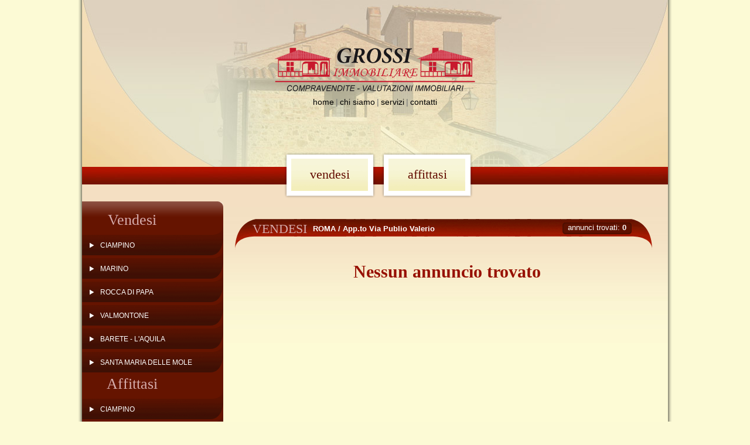

--- FILE ---
content_type: text/html; charset=UTF-8
request_url: http://www.agenziagrossiimmobiliareciampino.it/annunci/vendesi/roma/appto-via-publio-valerio/3682/
body_size: 14027
content:
<!DOCTYPE html PUBLIC "-//W3C//DTD XHTML 1.0 Transitional//EN" "http://www.w3.org/TR/xhtml1/DTD/xhtml1-transitional.dtd">
<html xmlns="http://www.w3.org/1999/xhtml">
  <head>
    <meta http-equiv="Content-Type" content="text/html; charset=utf-8" />
    <title>Grossi Immobiliare: Annunci</title>
  <meta name="keywords" content="agenzia,immobiliare,vendita,affitto,cessione,appartamenti,locali" />
<meta name="description" content="Gli annunci del portale di Grossi Immobiliare" />
    <link type="text/css" rel="stylesheet" href="/css/main.css" />
    <script type="text/javascript" language="javascript" src="/js/AC_RunActiveContent.js"></script>
    <script type="text/javascript" language="javascript" src="/js/jquery-1.3.1.min.js"></script>
  <!--[if lt IE 7]>
    <script type="text/javascript" language="javascript" src="/js/unitpngfix.js"></script>
  <![endif]--> 
    <script type="text/javascript" language="javascript">
    <!--
    -->
    </script>
  </head>
  <body>
    <div id="bg_shadow">
      <div id="main_container">
        <div id="top_big_box">
          <div id="image_logo_box">
            <a href="/home.html"><div id="top_logo" title="Grossi e Grossi Srl"></div></a>
          </div>
          <div id="top_menu_box"></div>
            <a class="top_menu_btn" href="/home.html">home</a>
            <span class="top_menu_spacer">|</span>
            <a class="top_menu_btn" href="/chisiamo.html">chi siamo</a>
            <span class="top_menu_spacer">|</span>
            <a class="top_menu_btn" href="/servizi.html">servizi</a>
            <span class="top_menu_spacer">|</span>
                      <a class="top_menu_btn" href="/contatti.html">contatti</a>
        </div>
        <div id="top_big_line">
  <div id="top_big_btn_container">
    <a href="/annunci/vendesi/" style="text-decoration:none;"><div class="top_big_btn">vendesi</div></a>
    <a href="/annunci/fittasi/" style="text-decoration:none;"><div class="top_big_btn">affittasi</div></a>
  </div>
  <div id="imprese_shadow">
  <a href="/annuncimprese.html"><div id="imprese_box"></div></a>
  </div>
</div>
          <div id="center_container">
        <div id="left_menu_box">
  <div id="left_menu">
    <div id="left_menu_top"></div>
    <div id="left_menu_cnt">
      <div id="left_menu_content">
    <h2 class="left_menu_title">Vendesi</h2>
<div id="row_0">
<div id="left_row_0" class="left_menu_category_row" onclick="javascript:openTree('row_0');">
<table><tr><td width="213" height="26" valign="middle">CIAMPINO</td></tr></table>
</div>
<div class="list_container" style="display:none;">
<a href="/annunci/vendesi/ciampino/villa-via-lbizzali/1798/" style="text-decoration:none"><div class="subcategory_row">Villa Via L.Bizzali</div></a>
<a href="/annunci/vendesi/ciampino/terreno-agricolo-via-panarea/2874/" style="text-decoration:none"><div class="subcategory_row">Terreno Agricolo Via Panarea</div></a>
<a href="/annunci/vendesi/ciampino/terreni-edificabili-via-san-paolo-della-croce2/3567/" style="text-decoration:none"><div class="subcategory_row">Terreni edificabili Via San Paolo Della Croce2</div></a>
<a href="/annunci/vendesi/ciampino/locale-commerciale-pzza-lda-vinci/3584/" style="text-decoration:none"><div class="subcategory_row">Locale commerciale P.zza L.Da Vinci</div></a>
<a href="/annunci/vendesi/ciampino/appto-via-umberto-giordano/3600/" style="text-decoration:none"><div class="subcategory_row">App.to Via Umberto Giordano</div></a>
<a href="/annunci/vendesi/ciampino/locale-commerciale-via-mura-dei-francesi/3635/" style="text-decoration:none"><div class="subcategory_row">Locale commerciale Via Mura dei Francesi</div></a>
<a href="/annunci/vendesi/ciampino/capannone-via-lromana/3639/" style="text-decoration:none"><div class="subcategory_row">Capannone Via L.romana</div></a>
<a href="/annunci/vendesi/ciampino/terreno-agricolo-via-ischia/3642/" style="text-decoration:none"><div class="subcategory_row">Terreno agricolo Via Ischia</div></a>
<a href="/annunci/vendesi/ciampino/terreno-agricolo-via-dell-acqua-acetosa/3643/" style="text-decoration:none"><div class="subcategory_row">Terreno agricolo Via dell' Acqua Acetosa</div></a>
<a href="/annunci/vendesi/ciampino/terreno-agricolo-via-acangitano/3644/" style="text-decoration:none"><div class="subcategory_row">Terreno agricolo Via A.Cangitano</div></a>
<a href="/annunci/vendesi/ciampino/terreni-edificabili-via-san-paolo-della-croce5/3654/" style="text-decoration:none"><div class="subcategory_row">Terreni edificabili Via San Paolo Della Croce5</div></a>
<a href="/annunci/vendesi/ciampino/terreni-edificabili-via-san-paolo-della-croce6/3655/" style="text-decoration:none"><div class="subcategory_row">Terreni edificabili Via San Paolo Della Croce6</div></a>
<a href="/annunci/vendesi/ciampino/villa-via-ariccia/3742/" style="text-decoration:none"><div class="subcategory_row">Villa Via Ariccia</div></a>
<a href="/annunci/vendesi/ciampino/locale-commerciale-via-trento/3754/" style="text-decoration:none"><div class="subcategory_row">Locale commerciale Via Trento</div></a>
<a href="/annunci/vendesi/ciampino/box-vle-kennedy/3755/" style="text-decoration:none"><div class="subcategory_row">Box V.le Kennedy</div></a>
<a href="/annunci/vendesi/ciampino/appto-via-venezia/3800/" style="text-decoration:none"><div class="subcategory_row">App.to Via Venezia</div></a>
<a href="/annunci/vendesi/ciampino/mansardasoffitta-via-l-romana/3804/" style="text-decoration:none"><div class="subcategory_row">Mansarda/soffitta Via L. Romana</div></a>
<a href="/annunci/vendesi/ciampino/locale-commerciale-via-l-romana/3805/" style="text-decoration:none"><div class="subcategory_row">Locale commerciale Via L. Romana</div></a>
</div>
</div><div style="clear:both;"></div>
<div id="row_1">
<div id="left_row_1" class="left_menu_category_row" onclick="javascript:openTree('row_1');">
<table><tr><td width="213" height="26" valign="middle">MARINO</td></tr></table>
</div>
<div class="list_container" style="display:none;">
<a href="/annunci/vendesi/marino/villino-via-eugenio-montale/3123/" style="text-decoration:none"><div class="subcategory_row">Villino Via Eugenio Montale</div></a>
<a href="/annunci/vendesi/marino/appto-via-amatore-sciesa/3591/" style="text-decoration:none"><div class="subcategory_row">App.to Via Amatore Sciesa</div></a>
<a href="/annunci/vendesi/marino/locale-commerciale-corso-trieste/3695/" style="text-decoration:none"><div class="subcategory_row">Locale commerciale Corso Trieste</div></a>
</div>
</div><div style="clear:both;"></div>
<div id="row_2">
<div id="left_row_2" class="left_menu_category_row" onclick="javascript:openTree('row_2');">
<table><tr><td width="213" height="26" valign="middle">ROCCA DI PAPA</td></tr></table>
</div>
<div class="list_container" style="display:none;">
<a href="/annunci/vendesi/rocca-di-papa/appto-via-e-ferri/3744/" style="text-decoration:none"><div class="subcategory_row">App.to Via E. Ferri</div></a>
</div>
</div><div style="clear:both;"></div>
<div id="row_3">
<div id="left_row_3" class="left_menu_category_row" onclick="javascript:openTree('row_3');">
<table><tr><td width="213" height="26" valign="middle">VALMONTONE</td></tr></table>
</div>
<div class="list_container" style="display:none;">
<a href="/annunci/vendesi/valmontone/casale-via-antonio-gramsci/3720/" style="text-decoration:none"><div class="subcategory_row">Casale Via Antonio Gramsci</div></a>
<a href="/annunci/vendesi/valmontone/terreno-edificabile-via-d-a-proscio/3743/" style="text-decoration:none"><div class="subcategory_row">Terreno edificabile Via D. A. Proscio</div></a>
</div>
</div><div style="clear:both;"></div>
<div id="row_4">
<div id="left_row_4" class="left_menu_category_row" onclick="javascript:openTree('row_4');">
<table><tr><td width="213" height="26" valign="middle">BARETE - L'AQUILA</td></tr></table>
</div>
<div class="list_container" style="display:none;">
<a href="/annunci/vendesi/barete--laquila/appti-via-della-rocchetta/3773/" style="text-decoration:none"><div class="subcategory_row">App.ti Via della Rocchetta</div></a>
</div>
</div><div style="clear:both;"></div>
<div id="row_5">
<div id="left_row_5" class="left_menu_category_row" onclick="javascript:openTree('row_5');">
<table><tr><td width="213" height="26" valign="middle">SANTA MARIA DELLE MOLE</td></tr></table>
</div>
<div class="list_container" style="display:none;">
<a href="/annunci/vendesi/santa-maria-delle-mole/appto-via-c-menotti/3806/" style="text-decoration:none"><div class="subcategory_row">App.to Via C. Menotti</div></a>
</div>
</div>
<h2 class="left_menu_title">Affittasi</h2>
<div id="row_6">
<div id="left_row_6" class="left_menu_category_row" onclick="javascript:openTree('row_6');">
<table><tr><td width="213" height="26" valign="middle">CIAMPINO</td></tr></table>
</div>
<div class="list_container" style="display:none;">
<a href="/annunci/affittasi/ciampino/locale-commerciale-via-trento/3754/" style="text-decoration:none"><div class="subcategory_row">Locale commerciale Via Trento</div></a>
<a href="/annunci/affittasi/ciampino/locale-commerciale-viale-del-lavoro/3793/" style="text-decoration:none"><div class="subcategory_row">Locale commerciale Viale del Lavoro</div></a>
</div>
</div><div style="clear:both;"></div>
<div id="row_7">
<div id="left_row_7" class="left_menu_category_row" onclick="javascript:openTree('row_7');">
<table><tr><td width="213" height="26" valign="middle">MARINO</td></tr></table>
</div>
<div class="list_container" style="display:none;">
<a href="/annunci/affittasi/marino/locale-commerciale-corso-trieste/3695/" style="text-decoration:none"><div class="subcategory_row">Locale commerciale Corso Trieste</div></a>
</div>
</div><div style="clear:both;"></div>
<div id="row_8">
<div id="left_row_8" class="left_menu_category_row" onclick="javascript:openTree('row_8');">
<table><tr><td width="213" height="26" valign="middle">ROMA</td></tr></table>
</div>
<div class="list_container" style="display:none;">
<a href="/annunci/affittasi/roma/locale-commerciale-via-polia/3713/" style="text-decoration:none"><div class="subcategory_row">Locale commerciale Via Polia</div></a>
</div>
</div>
        <!-- SEARCH BIG BUTTON -->
        <br />
        <a class="fade" href="/ricerca.html" style="z-index:6; position:relative;">
          <div class="left_menu_spacer">
            <img src="/img/adv_search.jpg" style="margin:0px; border:0px none;"/>
          </div>
        </a>
        <!-- MAP BIG BUTTON -->
        <a class="fade" href="/mappa.html" style="z-index:5; position:relative;">
          <div class="left_menu_spacer">
            <div class="left_map_btn">
              <img src="/img/map.jpg" style="margin:0px; border:0px none;"/>
            </div>
          </div>
        </a>
        <!-- WEATHER BIG BUTTON -->
      </div>
    </div>
    <div id="left_menu_bottom"></div>
  </div>
</div>
<script type="text/javascript" language="javascript">
  <!--
  	var openRow='';
  
  	function openTree(id) {
  		if(openRow!="") {
        $("#left_"+openRow).removeClass("left_menu_category_row_open");
        $("#left_"+openRow).addClass("left_menu_category_row");
				$("#"+openRow+" .list_container").hide();
			}
			openRow=id;
      $("#left_"+id).removeClass("left_menu_category_row");
      $("#left_"+id).addClass("left_menu_category_row_open");
			$("#"+id+":parent .list_container").show();
  	}

  -->
</script>
<link type="text/css" rel="stylesheet" href="/css/pager.css" />
<script type="text/javascript" language="javascript">
<!--    	
  $(document).ready(function(){
    $('.fade').hover(
      function() {
        $(this).find('img').stop().fadeTo(500, 0.5);
      },
      function() {
        $(this).find('img').stop().fadeTo(500, 1);
      }
    )
  });		
-->
</script>
<div id="right_content">
  <div id="right_page_box">
    <div id="big_bar_title">
    <h3 class="elenco_type_txt">VENDESI</h3>
<h3 class="elenco_location_txt">ROMA / App.to Via Publio Valerio</h3>
      <div id="annunci_trovati_box">
        <div id="annunci_trovati_start"></div>
        <div id="annunci_trovati_cnt"><p class="trovati_txt">annunci trovati:&nbsp;<b>0</b></p></div>
        <div id="annunci_trovati_end"></div>
      </div>
    </div>
      <div id="annunci_list_box">
    <div class="annunci_list_row">
<div class="annunci_list_txt_box" style="width:650px;">
<h2 align="center" class="vetrina_title" style="font-size:30px;">Nessun annuncio trovato</h2>
</div>
</div>
    </div>
    </div>
</div>
        </div>
        <!-- FOOTER -->
        <div id="footer_box">
            <div id="footer_big_line"></div>
            <div id="footer_content_box">
                <div id="footer_logo"></div>
                <div id="footer_menu_box">
                  <a class="footer_menu_btn" href="/home.html">home</a>
                  <span class="footer_menu_spacer">|</span>
                  <a class="footer_menu_btn" href="/chisiamo.html">chi siamo</a>
                  <span class="footer_menu_spacer">|</span>
                  <a class="footer_menu_btn" href="/servizi.html">servizi</a>
                  <span class="footer_menu_spacer">|</span>
                  <a class="footer_menu_btn" href="/contatti.html">contatti</a>		
                </div>
                <div id="footer_info">
                  Grossi e Grossi Srl<br />Piazza L. Rizzo, 1, 00043 Ciampino (RM) - P.IVA: 10754771003<br />Tel: +39 0679320290-1 - Fax: +39 067919434<br/>Cell: +39 3355452440<br/>                  E-Mail: <a href="mailto:grossigr@grossiimmobiliare.191.it">grossigr@grossiimmobiliare.191.it</a>
                </div>
                <a href="http://www.noxia.it" target="_blank"><div id="noxia_logo"></div></a>
            </div>
        </div>
    </div>
    <div style="clear:both"></div>
  </div>
</body>
</html>


--- FILE ---
content_type: text/css;charset=UTF-8
request_url: http://www.agenziagrossiimmobiliareciampino.it/css/main.css
body_size: 20771
content:
body{
	margin:0px;
	padding:0;
	font-family: arial;
	font-size: 12px;
	background-color: white;
	text-align:center;
	background-color:#fcfad5;
	background-repeat:repeat;
	margin-top /*\**/: -10px\9;
	margin-bottom /*\**/: -10px\9;
}

#bg_shadow {
	width:1014px;
	background-image: url(../img/bg_shadow.png);
	background-repeat:repeat-y;
	margin-left:auto;
	margin-right:auto;
}

#main_container {
	width:1000px;
	margin-left:auto;
	margin-right:auto;
}

#top_big_box {
	width:1000px;
	height:336px;
	background-image: url(../img/top_big_bg.jpg);
	background-repeat:no-repeat;
	text-align:center;
	float:left;
}

#image_logo_box {
	text-align:center;
	margin-left:auto;
	margin-right:auto;
	width:685px;
	height:236px;
	background-repeat:no-repeat;
}

#top_logo {
	margin-left:auto;
	margin-right:auto;
	width:342px;
	height:76px;
	background-image: url(../img/top_logo.png);
	background-repeat:no-repeat;
	margin-top:80px;
}

#top_menu_box {
	width:1000px;
	text-align:center;
	margin-top:-150px;
	*margin-top:-80px;
}

.menu_big_font {
	font-size: 18px;
	color: #b21919;
	font-weight:bold;
	margin:0px;
	padding:0px;
	margin-top: 10px;
}

.top_menu_btn {
	font-size: 14px;
	color: black;
	text-decoration:none;
	font-weight:normal;
	margin-top: 0px;
}

.top_menu_btn:hover {
	color: #b21919;
}

.top_menu_spacer {
	font-size: 14px;
	color: #707070;
	text-decoration:none;
}

#top_big_line {
	width:1000px;
	height:79px;
	background-image: url(../img/top_big_line.jpg);
	background-repeat:no-repeat; 
	background-position:center;
	margin-top: -35px;
	float:left;
	z-index: 2;
	position:relative;
	margin-top:-76px;
}

#top_big_btn_container {
	float:left;
	margin-left: 340px;
}

.top_big_btn {
	width:156px;
	height:54px;
	background-image: url(../img/top_big_line_btn.png);
	background-repeat:no-repeat;
	text-decoration:none!important;
	cursor:pointer;
	font-family: "Times New Roman", Times, serif;
	font-size: 22px;
	font-weight: normal;
	color: #630c00;
	padding-top: 25px;
	float:left;
	margin-left:5px;
	margin-right:5px;
}


.top_big_btn:hover {
	background-position: -156px 0px;
	color: #3c0000;
}

/*#imprese_box {
	width:153px;
	height: 83px;
	background-image: url(../img/imprese_box.png);
	background-repeat:no-repeat;
	float:left;
	margin-left: 80px;
}*/


#imprese_shadow {
	width:132px;
	height: 134px;
	background-image: url(../img/imprese_shadow.png);
	background-repeat:no-repeat;
	float:left;
	margin-left: 80px;
	margin-top: -30px;
}

#imprese_box {
	width:132px;
	height: 134px;
	background-image: url(../img/imprese.gif);
	background-repeat:no-repeat;
	float:left;
	cursor:pointer;
}

#center_container {
	width:1000px;
	background-image: url(../img/center_bg.jpg);
	background-repeat: repeat-x;
	background-color: #d4d4d4;
	margin-top: -25px;
	float:left;
	z-index: 1;
	position:relative;
	padding-top: 30px;
	padding-bottom: 30px;
	background-color:#fcfad5;
}

#left_menu_box {
	width:241px;
	float:left;
}

#left_menu {
	width:241px;
	float:left;
}

#left_menu_top {
	width:241px;
	height:32px;
	background-image: url(../img/left_menu_top.png);
	background-repeat:no-repeat;
	float:left;
}

#left_menu_cnt {
	width:241px;
	background-image: url(../img/left_menu_cnt.png);
	background-repeat:repeat-y;
	float:left;
}

#left_menu_content {
	width:241px;
	float:left;
	margin-top: -20px;
}

#left_menu_bottom {
	width:241px;
	height:33px;
	background-image: url(../img/left_menu_bottom.png);
	background-repeat:no-repeat;
	float:left;
}

.left_menu_title {
	font-family: "Times New Roman", Times, serif;
	font-size: 26px;
	font-weight: normal;
	color: #d5acac;
	margin:0px;
	margin-left:-70px;
	margin-top:5px;
	margin-bottom:5px;
}

.left_menu_category_row {
	width:213px;
	height:33px;
	background-image: url(../img/category_row.png);
	background-repeat:no-repeat;
	color: white; 
	font-family: Arial, Helvetica, sans-serif;
	font-weight: normal;
	font-size: 12px;
	padding-top: 19px;
	padding-left: 28px;
	text-align: left;
	cursor:pointer;
	margin-top: -12px;
	z-index: 4;
	position:relative;
}

.left_menu_category_row:hover {
	background-position: -241px 0px;
}

.left_menu_category_row_open {
	width:213px;
	height:33px;
	background-image: url(../img/category_row_open.png);
	background-repeat:no-repeat;
	color: white; 
	font-family: Arial, Helvetica, sans-serif;
	font-weight: normal;
	font-size: 12px;
	padding-top: 19px;
	padding-left: 28px;
	text-align: left;
	cursor: default;
	margin-top: -12px;
	z-index: 4;
	position:relative;
}

.subcategory_row {
	width:193px;
	color: #dca8a8; 
	font-family: Arial, Helvetica, sans-serif;
	font-weight: normal;
	font-size: 12px;
	padding-top: 19px;
	padding-left: 48px;
	text-align: left;
	cursor:pointer;
	margin-top: -12px;
	z-index: 5;
	position:relative;
}
.subcategory_row:hover {
	color: white; 
}

.left_menu_spacer {
	width:245px;
	height:59px;
	float:left;
	background-image: url(../img/left_menu_spacer.png);
	background-repeat:no-repeat;
	margin-top: -20px;
}

a .left_menu_spacer{
	padding-top: 25px;
	padding-left: 10px;
	width:235px;
	height:34px;
	cursor:pointer;
	text-align: left;
}

#right_content {
	width:712px;
	float:left;
}

#vetrine_box {
	width:593px;
	float:left;
	margin-top: 20px;
	margin-left: 100px;
}

.vetrina_item {
	width:270px;
	float:left;
}

.annuncio_img_box {
	width:270px;
	float:left; 
}

.annuncio_img {
	width:270px;
	height:198px;
	float:left; 
	background-image: url(../img/annunci_img.png);
	background-repeat:no-repeat;
}

.annuncio_img_mirror {
	width:270px;
	height:31px;
	float:left; 
	background-image: url(../img/annunci_img_mirror.png);
	background-repeat:no-repeat;
	margin-top: -8px;
}

.vetrina_content {
	width:230px;
	float:left; 
	text-align: justify;
	padding: 20px;
	margin-top: -30px;
	height: 120px;
}

.main_txt {
	color: #272727; 
	font-family: Arial, Helvetica, sans-serif;
	font-weight: normal;
	font-size: 12px;
	margin:0px;
}

.main_txt_red {
	color: #901500; 
	font-family: Arial, Helvetica, sans-serif;
	font-weight: normal;
	font-size: 12px;
	margin:0px;
}

.big_main_txt {
	color: #272727; 
	font-family: Arial, Helvetica, sans-serif;
	font-weight: normal;
	font-size: 13px;
	margin:0px;
}

.cyan_main_txt {
	color: #83120b; 
	font-family: Arial, Helvetica, sans-serif;
	font-weight: bold;
	font-size: 13px;
	margin:0px;
}

.vetrina_footer_box {
	width:233px;
	height:23px;
	background-image: url(../img/vetrina_footer_box.png);
	float:left;
	padding-top: 30px;
	padding-left: 30px;
	margin-top: -20px;
}

.home_price_box {
	float:left;
}

.home_price_txt {
	color: white; 
	font-family: Arial, Helvetica, sans-serif;
	font-weight: bold;
	font-size: 13px;
	margin:0px;
}

.home_details_btn {
	width:56px;
	height:12px;
	background-image: url(../img/details_home_btn.png);
	background-repeat:no-repeat;
	float:right;
	margin-right: 28px;
	margin-top: 2px;
}

.home_details_btn:hover {
	background-position: -56px 0px;
}

.vetrina_title {
	font-family: "Times New Roman", Times, serif;
	font-weight: bold;
	font-size: 14px;
	margin:0px;
	margin-bottom: 5px;
	color: #971002;
}

.grey_title {
	margin:0px;
	margin-bottom: 6px; 
	color: #aaaaaa;
	font-size: 20px;	
}

#home_bottom_box {
	width:600px;
	floaT:left;
	margin-left: 80px;
	text-align:justify;
	margin-top:20px;
}

.home_more_btn {
	width:121px;
	height:21px;
	background-image: url(../img/home_btn.png);
	background-repeat:no-repeat;
	cursor:pointer;
	float:right;
	margin-top: 8px;
	color: white; 
	font-family: Arial, Helvetica, sans-serif;
	font-weight: normal;
	font-size: 12px;
	text-align: center;
	padding-top:4px;
	padding-right: 15px;
}

.home_more_btn:hover {
	background-position: -136px 0px;
}

#footer_box {
	width:1000px;
	float:left;
}

#footer_big_line {
	width:1000px;
	height:30px;
	float:left;
	background-image: url(../img/bottom_bih_line.jpg);
	background-repeat:no-repeat;
}

#footer_content_box {
	width:1000px;
	height:130px;
	*height:100px;
	background-image: url(../img/footer_bg.jpg);
	background-repeat: repeat-x;
	background-color: #2a0700;
}

#footer_logo {
	width:177px;
	height:63px;
	background-image: url(../img/footer_logo.png);
	background-repeat:no-repeat;
	float:left;
	margin-top: 7px;
	margin-left: 20px;
	margin-top:20px;
}

#fiaip_logo {
	width:100px;
	height:40px;
	background-image: url(../img/ass_footer.png);
	background-repeat:no-repeat;
	float:left;
	margin-top: 30px;
	margin-left: 100px;
}

#footer_menu_box {
	float:left;
	margin-top: 40px;
	margin-left: 30px;
}

.footer_menu_btn {
	font-size: 14px;
	color: white;
	text-decoration:none;
	font-weight:normal;
	margin-top: 0px;
}

.footer_menu_btn:hover {
	color: #b21919;
}

.footer_menu_spacer {
	font-size: 14px;
	color: white;
	text-decoration:none;
}

#footer_info {
	color: white; 
	font-family: Arial, Helvetica, sans-serif;
	font-weight: normal;
	font-size: 12px;
	float:left;
	padding-top: 15px;
	margin-left: 20px;
	text-align: left;
}

#footer_info a {
	color: white;
}

#noxia_logo {
	width:55px;
	height: 16px;
	background-image: url(../img/noxia_logo.png);
	background-repeat: no-repeat; 
	float:right;
	margin-top: 45px;
	margin-right: 20px;
}

#right_page_box {
	margin-left: 20px;
	margin-top: 30px;
	float:left;
}

#big_bar_title {
	width:652px;
	height:49px;
	background-image: url(../img/big_bar_title.png);
	background-repeat: no-repeat;
	float:left;
	padding-left: 30px;
	padding-right: 30px;
	padding-top: 4px;
	z-index:6;
	position:relative;
}

.elenco_type_txt {
	font-family: "Times New Roman", Times, serif;
	font-size: 22px;
	font-weight: normal;
	color: #d5acac;
	margin:0px;
	float:left;
}

.elenco_location_txt {
	color: white; 
	font-family: Arial, Helvetica, sans-serif;
	font-weight: bold;
	font-size: 13px;
	margin:0px;
	float:left;
	margin-top: 5px;
	margin-left: 10px;
}

#annunci_trovati_box{
	height:20px;
	float:right;
	margin-top: 2px;
	margin-right: 5px;
}


#return_btn{
	width:140px;
	height:20px;
	float:left;
	margin-top: 2px;
	margin-right: 5px;
	background-image: url(../img/return_btn.png);
	background-repeat:no-repeat;
	margin-left: 530px;
	cursor:pointer!important;
	text-decoration: none!important;
}

#annunci_trovati_start {
	width:9px;
	height:20px;
	background-image: url(../img/annunci_trovati_start.png);
	background-repeat:no-repeat;
	float:left;
}

#annunci_trovati_end {
	width:9px;
	height:20px;
	background-image: url(../img/annunci_trovati_end.png);
	background-repeat:no-repeat;
	float:left;
}

#annunci_trovati_cnt {
	height:20px;
	background-image: url(../img/annunci_trovati_cnt.png);
	background-repeat:repeat-x;
	float:left;
	text-align:center;
}

.trovati_txt {
	color: white; 
	font-family: Arial, Helvetica, sans-serif;
	font-weight: normal;
	font-size: 13px;
	margin:0px;
	margin-top: 1px;
	
}

#pager_box {
	height:24px;
	float:left;
	margin-left: 27px;
	margin-right: 27px;
	margin-top: -10px;
}

#pager_box_start {
	width: 9px;
	height:24px;
	background-image: url(../img/pager_start.png);
	background-repeat:no-repeat;
	float:left;
}

#pager_box_end {
	width: 9px;
	height:24px;
	background-image: url(../img/pager_end.png);
	background-repeat:no-repeat;
	float:left;
}

#pager_box_cnt {
	height:24px;
	background-image: url(../img/pager_cnt.png);
	background-repeat:repeat-x;
	float:left;
}

#annunci_list_box {
	width:677px;
	float:left;
	margin-top: 10px;
	margin-left: 27px;
}

.annunci_list_row {
	width:677px;
	float:left;
}

.annunci_list_txt_box {
	width: 370px;
	height: 190px;
	text-align:justify;
	padding:10px;
	float:left;
}

.list_price_details_box {
	width:400px;
	height:17px;
	background-image: url(../img/list_price_details_box.png);
	background-repeat:no-repeat;
	float:left;
	margin-top: -47px;
	margin-left: -5px;
	z-index: 3;
	position:relative;
	padding-bottom:34px;
	padding-top: 7px;
}

.list_price_box {
	float:left;
	margin-left:17px;
}

.list_price_txt {
	color: #83120b; 
	font-family: Arial, Helvetica, sans-serif;
	font-weight: bold;
	font-size: 13px;
	margin:0px;
}

.list_details_btn {
	width:56px;
	height:12px;
	background-image: url(../img/details_list_btn.png);
	background-repeat:no-repeat;
	float:right;
	margin-right: 28px;
	margin-top: 2px;
}

.list_details_btn:hover {
	background-position: -56px 0px;
}

#details_contents {
	width:677px;
	float:left;
	margin-top: 10px;
	margin-left: 27px;
}

#details_table {
	width:675px;
	float:left;
}

#details_table_top {
	width:675px;
	height:92px;
	background-image: url(../img/details_table_top.png);
	background-repeat:no-repeat; 
	float:left;
}

#details_table_bottom {
	width:675px;
	height:15px;
	background-image: url(../img/details_table_bottom.png);
	background-repeat:no-repeat; 
	float:left;
}

#details_table_cnt {
	width:655px;
	background-image: url(../img/details_table_cnt.png);
	background-repeat:repeat-y; 
	float:left;
	padding: 10px;
}

#details_table_cnt table {
	margin-top: -90px;
	width: 655px;
}

#details_table_cnt td {
	border-bottom: 1px #b8b8b8 solid;
	padding-bottom: 3px;
}

.details_cyan {
	color: #83120b; 
	font-family: Arial, Helvetica, sans-serif;
	font-weight: bold;
	font-size: 11px;
	margin:0px;
}

.details_content {
	color: #272727; 
	font-family: Arial, Helvetica, sans-serif;
	font-weight: normal;
	font-size: 11px;
	margin:0px;
	padding-left: 3px;
}

#details_description {
	text-align: left;
	padding: 10px;
	float:left;
}

#tabber_box {
	width:666px;
	float:left;
}

#tabs_container {
	float:left;
}

.tab_on {
	width:160px;
	height:37px;
	background-image: url(../img/tab.png);
	background-repeat:no-repeat;
	float:left;
	cursor:pointer;
	z-index: 5;
	position:relative;
	color: #666666; 
	font-family: Arial, Helvetica, sans-serif;
	font-weight: bold;
	font-size: 13px;
	text-decoration:none;
	padding-top: 10px;
	margin-left:10px;
	margin-right:10px;
}

.tab_on:hover {
	background-position: -160px 0px;
	color: #851500;
}

.tab_off {
	width:160px;
	height:37px;
	background-image: url(../img/tab.png);
	background-repeat:no-repeat;
	float:left;
	cursor:default;
	z-index: 5;
	position:relative;
	padding-top: 10px;
	color: #b5b5b5; 
	font-family: Arial, Helvetica, sans-serif;
	font-weight: bold;
	font-size: 13px;
	text-decoration:none;
	padding-top: 10px;
	margin-left:10px;
	margin-right:10px;
}

.tab_selected {
	width:160px;
	height:37px;
	background-position: -160px 0px;
	background-image: url(../img/tab.png);
	background-repeat:no-repeat;
	float:left;
	cursor:default;
	z-index: 7;
	position:relative;
	padding-top: 10px;
	color: #851500;
	font-family: Arial, Helvetica, sans-serif;
	font-weight: bold;
	font-size: 13px;
	text-decoration:none;
	padding-top: 10px;
	margin-left:10px;
	margin-right:10px;
}

#tabber_negative {
	margin-top: -20px;
	float:left;
	z-index: 6;
	position:relative;
}

#tabber_box_top {
	width:666px;
	height:22px;
	float:left;
	background-image: url(../img/tabber_top.png);
	background-repeat:no-repeat;
}

#tabber_box_bottom {
	width:666px;
	height:22px;
	float:left;
	background-image: url(../img/tabber_bottom.png);
	background-repeat:no-repeat;
}

#tabber_box_cnt {
	width:626px;
	float:left;
	background-image: url(../img/tabber_cnt.png);
	background-repeat:repeat-y;
	padding:20px;
}

#tabber_content {
	width:646px;
	float:left;
}

#thumbs_box {
	width:546px;
	float:left;
	padding-left: 40px;
	padding-right: 40px;
}

.thumb_item {
	float:left; 
	width:177px;
	height:148px;
	background-image: url(../img/thumb_box.png);
	background-repeat:no-repeat;
}

#details_contacts_bar {
	width:671px;
	height:22px;
	background-image: url(../img/details_contacts_bar.png);
	background-repeat:no-repeat;
	float:left;
	margin-left:-25px;
	margin-top: 5px;
	margin-bottom:10px;
	text-align:left;
	color: white; 
	font-family: Arial, Helvetica, sans-serif;
	font-weight: bold;
	font-size: 13px;
	padding-top: 5px;
	padding-left: 40px;
}

#contacts_box {
	width:666px;
	float:left;
	text-align: left;
	z-index:5;
	position:relative;
}

#contacts_box input {
	border: 1px #83120b solid;
	font-size: 12px;
	color:#005592;
}

#contacts_box textarea {
	border: 1px #781400 solid;
	font-size: 12px;
	color:#005592;
	overflow: auto;
	width:300px;
	height:100px;
}

.contacts_reset {
	float:right;
	width:72px;
	height:20px;
	float:right;
	background-image: url(../img/reset.png);
	background-repeat:no-repeat;
	border:0px none!important;
	background-color:transparent;
	cursor:pointer;
	color: white!important;
	margin-right:5px;
	margin-top: 10px;
}

.contacts_reset:hover{
	color: #c27361!important;
}

.contacts_submit {
	width:65px;
	height:20px;
	float:right;
	background-image: url(../img/submit.png);
	background-repeat:no-repeat;
	border:0px none!important;
	background-color:transparent;
	cursor:pointer;
	color: #711500!important;
	margin-right:20px;
	margin-top: 10px;
}

.contacts_submit:hover{
	color: #b20000!important;
}

#big_bar_title_bottom {
	width:652px;
	height:27px;
	background-image: url(../img/big_bar_title_bottom.png);
	background-repeat: no-repeat;
	float:left;
	padding-left: 30px;
	padding-right: 30px;
	padding-top: 26px;
	margin-top: -48px;
	z-index:4;
	position:relative;
	z-index:4;
}

#top_pages_menu {
	float:left;
	margin-top: 2px;
}

.contacts_reset_2 {
	float:right;
	width:72px;
	height:20px;
	float:right;
	background-image: url(../img/reset_2.png);
	background-repeat:no-repeat;
	border:0px none!important;
	background-color:transparent;
	cursor:pointer;
	color: white!important;
	margin-right:5px;
	margin-top: 10px;
}

.contacts_reset_2:hover{
	color: #bdbdbd!important;
}

.contacts_submit_2 {
	width:72px;
	height:20px;
	float:right;
	background-image: url(../img/submit_2.png);
	background-repeat:no-repeat;
	border:0px none!important;
	background-color:transparent;
	cursor:pointer;
	color: white!important;
	margin-right:20px;
	margin-top: 10px;
}

.contacts_submit_2:hover{
	color: #c27361!important;
}

.pages_menu_on {
	color: #cc8372; 
	font-family: Arial, Helvetica, sans-serif;
	font-weight: bold;
	font-size: 13px;
	float:left;
	text-decoration:none;
	margin-left:5px;
	margin-right:5px;
}

.pages_menu_on:hover {
	color: white;
}

.pages_menu_selected {
	color: white; 
	font-family: Arial, Helvetica, sans-serif;
	font-weight: bold;
	font-size: 13px;
	float:left;
	margin-left:5px;
	margin-right:5px;
}

.pages_menu_spacer {
	color: white; 
	font-family: Arial, Helvetica, sans-serif;
	font-weight: bold;
	font-size: 13px;
	float:left;
}

#pages_contents {
	width:711px;
	float:left;
	margin-top: -30px;
	margin-left: 1px;
	z-index:5;
	position:relative;
}

#pages_contents p {
	color: #272727; 
	font-family: Arial, Helvetica, sans-serif;
	font-weight: normal;
	font-size: 12px;
	margin:0px;
}

#chisiamo_bg {
	width:681px;
	height:516px;
	background-image: url(../img/chisiamo_bg.jpg);
	background-repeat:no-repeat;
	text-align: justify;
	padding:15px;
	padding-top: 30px;
}

#servizi_bg {
	width:681px;
	height:516px;
	background-image: url(../img/servizi_bg.jpg);
	background-repeat:no-repeat;
	text-align: justify;
	padding:15px;
	padding-top: 30px;
}

#contatti_bg {
	width:681px;
	height:516px;
	background-image: url(../img/contatti_bg.jpg);
	background-repeat:no-repeat;
	text-align: justify;
	padding:15px;
	padding-top: 30px;
}

#meteo_bg {
	width:681px;
	height:516px;
	background-image: url(../img/meteo_bg.jpg);
	background-repeat:no-repeat;
	text-align: justify;
	padding:15px;
	padding-top: 30px;
}

#map {
	width:646px;
	height:280px;
	border: 1px #781400 solid;
	float:left;
	margin-top: 20px;
}

#map_canvas {
	color: #272727; 
	font-family: Arial, Helvetica, sans-serif;
	font-weight: normal;
	font-size: 12px;
	margin:0px;
}

#map_canvas a {
	color: #901500; 
	font-family: Arial, Helvetica, sans-serif;
	font-weight: normal;
	font-size: 12px;
	margin:0px;
}

--- FILE ---
content_type: text/css;charset=UTF-8
request_url: http://www.agenziagrossiimmobiliareciampino.it/css/pager.css
body_size: 367
content:
.pager {
	/*border:1px #CCCCCC solid;*/
	color:#7a7a7a;
	padding:5px;
	line-height:110%;
	padding-bottom:5px;
	font-family: arial;
	font-size: 12px;
	margin-left:10px;
	margin-right:10px;
}

.pager span {
  display:inline;
  text-align:
}

.pager a {
  color:#841500;
  text-decoration:underline;
  text-decoration:none;
  font-weight: bold;
}
